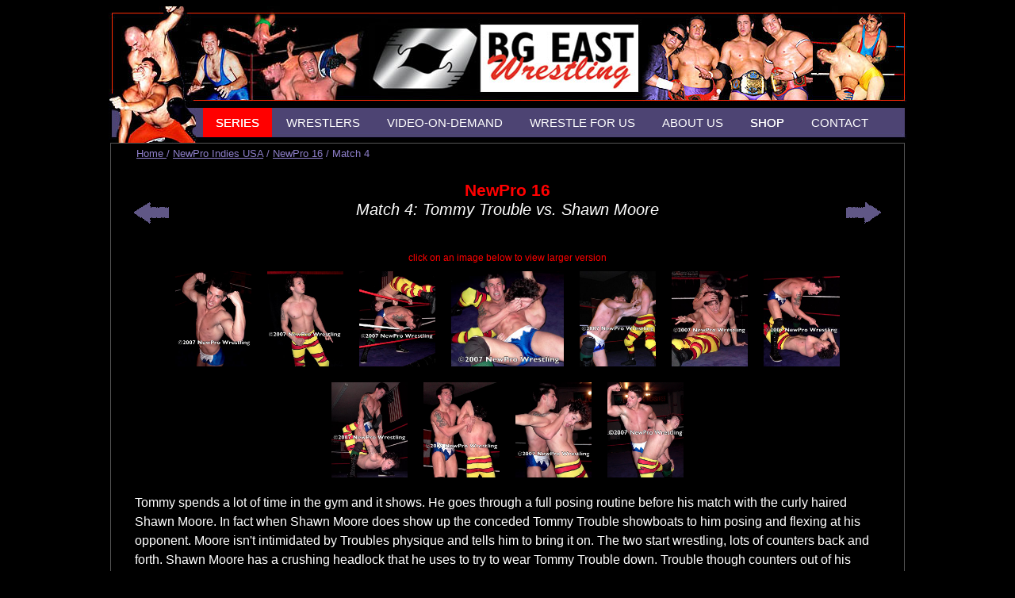

--- FILE ---
content_type: text/html; charset=UTF-8
request_url: https://www.bgewrestling.com/catalog.php?line=13&prid=1107&mtid=4
body_size: 9102
content:



	<!DOCTYPE html "-//W3C//DTD HTML 4.01 Transitional//EN" "http://www.w3.org/TR/html4/loose.dtd">
<html>
<head>
  <title>BGE Wrestling</title>
  <meta http-equiv="Content-Type" content="text/html;charset=utf-8" />
  <meta name="description" content="Home of BGE Wrestling." />
 
 <link rel="stylesheet" href="/css/common.css">
	<!--[if IE]>
		 <link rel="stylesheet" href="/css/ie.css">
	<![endif]-->  
	<!--[if IE 7]>
		 <link rel="stylesheet" href="/css/ie7.css">
	<![endif]-->  

<script type="text/javascript" src="/js/lytebox.js"></script>
<link rel="stylesheet" href="/js/lytebox.css" type="text/css" media="screen" />

<style type="text/css"> 
	<!--[if IE6]>
	body {
		behavior: url("/css/csshover3.htc");
	}
	<![endif]-->  
</style>



	
		<script>
		document.createElement('article');
		document.createElement('header');
		document.createElement('video');
		document.createElement('nav');
		document.createElement('small');
		document.createElement('footer');
		</script>

	
</head>
<body>
    <div id="header"><div id="logo"><a href="/index.php"><img src="/img/clearpix.gif" width="800" height="110" border="0"></a></div>
    	<div id="navbar"><nav>
    	
    	<li><a style=" background-color: #FF0000; color: #FFFFFF;" href="http://www.bgewrestling.com/catalog.php?line=13" >SERIES</a>				<dl><dt><a href="http://www.bgewrestling.com/catalog.php?line=13" >SERIES</a></dt>
							
		<dd><a href="http://www.bgewrestling.com/catalog.php?line=50">Irish Lads of the Ring</a></dd><dd><a href="http://www.bgewrestling.com/catalog.php?line=51">Lads of the Ring UK</a></dd><dd><a href="http://www.bgewrestling.com/catalog.php?line=13">NewPro Indies USA</a></dd>							
				</dl></li>     
       		
       		
		<li><a class="white" href="http://www.bgewrestling.com/wrestlers/wrestler_profiles.php">WRESTLERS</a></li><li><a class="red" href="http://www.bgewrestling.com/video_on_demand/vod.php">VIDEO-ON-DEMAND</a></li><li><a class="white" href="http://www.bgewrestling.com/wrestle_for_us.php">WRESTLE FOR US</a></LI><li><a class="white" href="http://www.bgewrestling.com/about.php">ABOUT US</a></LI><li><a class="white" href="http://www.bgewrestling.com/store2/index.php">SHOP</a><dl><dt><a href="http://www.bgewrestling.com/store2/index.php" >SHOP</a></dt>
		<dd><a href="http://www.bgewrestling.com/store2/order_checkout.php">Checkout</a></dd>
		<dd><a href="http://www.bgewrestling.com/store2/account.php">My Account</a></dd>
		<dd><a href="http://www.bgewrestling.com/store2/logout.php?pg=catalog.php_QUESTION_line=13_AND_prid=1107_AND_mtid=4">Log Out</a></dd></dl></li>   
		<li><a class="white" href="http://www.bgewrestling.com/contact.php">CONTACT</a></li>	</nav></div></div>
<!-- ******************** HEADER END *********************** -->

<div id="container"><div id="content">&nbsp; &nbsp;<span class="breadcrumb"><a  class="breadcrumb" href="http://www.bgewrestling.com/">Home </a> / <a  class="breadcrumb" href="catalog.php?line=13">NewPro Indies USA</a> / <a  class="breadcrumb" href="catalog.php?line=13&prid=1107">NewPro 16</a> / Match 4</span><br><img src="/img/clearpix.gif" width="1" height="4" border="0"><br>
						<h2>NewPro 16</h2><a href="catalog.php?line=13&prid=1107&mtid=3"><img src="img/arrow-previous.gif" align=left></a><a href="catalog.php?line=13&prid=1107&mtid=5"><img src="img/arrow-next.gif" align=right></a><h3>Match 4: Tommy Trouble vs. Shawn Moore </h3><br /><div class="match_main"><div align="center"><span class="smallred">click on an image below to view larger version</span><br><a class="lytebox" data-lyte-options="group:photos" href="http://www.newprowrestling.com/catalog/NP16/NP16-4m1.jpg" data-title="Tommy Trouble vs. Shawn Moore "><img src="http://www.newprowrestling.com/catalog/NP16/NP16-4m1.jpg"></a><a class="lytebox" data-lyte-options="group:photos" href="http://www.newprowrestling.com/catalog/NP16/NP16-4m2.jpg" data-title="Tommy Trouble vs. Shawn Moore "><img src="http://www.newprowrestling.com/catalog/NP16/NP16-4m2.jpg"></a><a class="lytebox" data-lyte-options="group:photos" href="http://www.newprowrestling.com/catalog/NP16/NP16-4m3.jpg" data-title="Tommy Trouble vs. Shawn Moore "><img src="http://www.newprowrestling.com/catalog/NP16/NP16-4m3.jpg"></a><a class="lytebox" data-lyte-options="group:photos" href="http://www.newprowrestling.com/catalog/NP16/NP16-4m4.jpg" data-title="Tommy Trouble vs. Shawn Moore "><img src="http://www.newprowrestling.com/catalog/NP16/NP16-4m4.jpg"></a><a class="lytebox" data-lyte-options="group:photos" href="http://www.newprowrestling.com/catalog/NP16/NP16-4m5.jpg" data-title="Tommy Trouble vs. Shawn Moore "><img src="http://www.newprowrestling.com/catalog/NP16/NP16-4m5.jpg"></a><a class="lytebox" data-lyte-options="group:photos" href="http://www.newprowrestling.com/catalog/NP16/NP16-4m6.jpg" data-title="Tommy Trouble vs. Shawn Moore "><img src="http://www.newprowrestling.com/catalog/NP16/NP16-4m6.jpg"></a><a class="lytebox" data-lyte-options="group:photos" href="http://www.newprowrestling.com/catalog/NP16/NP16-4m7.jpg" data-title="Tommy Trouble vs. Shawn Moore "><img src="http://www.newprowrestling.com/catalog/NP16/NP16-4m7.jpg"></a><a class="lytebox" data-lyte-options="group:photos" href="http://www.newprowrestling.com/catalog/NP16/NP16-4m8.jpg" data-title="Tommy Trouble vs. Shawn Moore "><img src="http://www.newprowrestling.com/catalog/NP16/NP16-4m8.jpg"></a><a class="lytebox" data-lyte-options="group:photos" href="http://www.newprowrestling.com/catalog/NP16/NP16-4m9.jpg" data-title="Tommy Trouble vs. Shawn Moore "><img src="http://www.newprowrestling.com/catalog/NP16/NP16-4m9.jpg"></a><a class="lytebox" data-lyte-options="group:photos" href="http://www.newprowrestling.com/catalog/NP16/NP16-4m10.jpg" data-title="Tommy Trouble vs. Shawn Moore "><img src="http://www.newprowrestling.com/catalog/NP16/NP16-4m10.jpg"></a><a class="lytebox" data-lyte-options="group:photos" href="http://www.newprowrestling.com/catalog/NP16/NP16-4.jpg" data-title="Tommy Trouble vs. Shawn Moore "><img src="http://www.newprowrestling.com/catalog/NP16/NP16-4.jpg"></a></div></div><div class="match_main">Tommy spends a lot of time in the gym and it shows. He goes through a full posing routine before his match with the curly haired Shawn Moore. In fact when Shawn Moore does show up the conceded Tommy Trouble showboats to him posing and flexing at his opponent. Moore isn&#039;t intimidated by Troubles physique and tells him to bring it on. The two start wrestling, lots of counters back and forth. Shawn Moore has a crushing headlock that he uses to try to wear Tommy Trouble down. Trouble though counters out of his paralyzing headlock and starts to work on Moore&#039;s arm in an attempt to neutralize the threat of Moore&#039;s headlock. Trouble really starts to put the hurt on Moore punishing every part of his body with crippling ab stretches, full nelsons, and body scissors. A fantastic innovative submission ends this brutal match up but you&#039;ll have to watch this exciting bout to find out who walks away the victor.<div style="clear:both;height: 1px;"></div></div><div class="buy_box" style="background-image: url('http://www.bgewrestling.com/img/buybox.gif');margin:auto;margin-top:20px;"><div class="buy_box_int"><p><span class="buyboxH">Buy NewPro 16</span>
				</p><div style="float:left;width:200px;"><p><span class="whitetext">
				DVD:  &#36;25.00</span></p></div><div style="float:right;margin-top:10px;"><a href="store2/index.php?qty_1107=dvd_1"><img style="margin-bottom:0px;" src="img/button-addcart.gif" border="0"></a></div></div></div></div></div>
					<footer>
						<div style="clear:both;height:10px;"></div>
							 <div style="text-align:center;margin:auto;">
								<small>
									&copy; 2026 BGE Wrestling.  Photos cannot be used in any media without prior permission from BGE Wrestling.  <a style="color:#555;" href="/contact.php">Contact Us</a> for permission.
									<br>
									<em>
	<script type="text/javascript" language="javascript">
		<!--
		// Email obfuscator script 2.1 by Tim Williams, University of Arizona
		// Random encryption key feature by Andrew Moulden, Site Engineering Ltd
		// PHP version coded by Ross Killen, Celtic Productions Ltd
		// This code is freeware provided these six comment lines remain intact
		// A wizard to generate this code is at http://www.jottings.com/obfuscator/
		// The PHP code may be obtained from http://www.celticproductions.net/
		coded = "[k&kDzoS+MD#.<kMDJwD[,2DYTeMDJmxvC,HmMDaODre->ukDZTfYADeu-tYY]f"
		 key = "t4K2zh=lV^8*#oNSWn1w]-vqxE!D[pRg@IaCsuHJO63bZmT* Bd>i#&Mr<9kPAU+Q(e7yFL$5fjG,0c_.Y)X"
		 shift=coded.length
		 link=""
		 for (i=0; i<coded.length; i++) {
		 if (key.indexOf(coded.charAt(i))==-1) {
		 ltr = coded.charAt(i)
		 link += (ltr)
		 }
		 else { 
		 ltr = (key.indexOf(coded.charAt(i))- 
				shift+key.length) % key.length
		 link += (key.charAt(ltr))
		 }
		 }
		document.write(link)
	
		//-->
	</script></em>
								</small>
							</div>
							<div style="clear:both;height:10px;">
						</div>
					</footer>
				</div>
			</body>
		</html>


--- FILE ---
content_type: text/css
request_url: https://www.bgewrestling.com/css/common.css
body_size: 9837
content:
/* COMMON */

body {
	background-color: #000000;
	font-family: Verdana, Helvetica, sans-serif; 
	line-height: normal;
	color:#fff;
	line-height: 18pt;
	font-size:11pt;
}

#container {
	width: 1000px;
	display:block;
	overflow: hidden;
	margin-top: 0;
	margin-left: auto;
	margin-right: auto;
	border:1px solid #555;
}
#containersmall {
	width: 600px;
	display:block;
	overflow: hidden;
	margin-top: 0;
	margin-left: auto;
	margin-right: auto;
	border:1px solid #555;
}

#header {
	width: 1006px;
	height: 172px;
	background-image: url('/img/home-top.jpg');
	background-repeat: no-repeat;
	margin: 0 auto;
}
#logo{
	border:0px;
	display:block;
}

footer {text-align:center; color: #555;margin:0px;}

#content {
	width: 960px;
	margin: 0;
	padding: 0;
	margin-left: 20px;
}
#content a img {
	border: 0 none;
}

/* HOMEPAGE */

.videoholder{background-color: #333; width: 410px; height:348px; border: 8px solid #333;margin-bottom:20px;
	-moz-border-radius:6px; border-radius:6px;-webkit-border-top-left-radius:6px; -webkit-border-top-right-radius:6px; -webkit-border-bottom-right-radius:6px; -webkit-border-bottom-left-radius:6px;}

video{background-color:#000;}

.vodimage{float:left;width:140px;font-size:9pt;line-height: 12pt;text-align:center;margin-bottom:4px;margin-top:4px;}

.vodimage img{width:133px;height:100px;}

#tokenbox {
	width: 420px;overflow: hidden; margin:auto;padding-top:3px;margin-top:12px;
	background-color: #4d4473;text-align:center;
	-moz-border-radius:6px; border-radius:6px;-webkit-border-top-left-radius:6px; -webkit-border-top-right-radius:6px; -webkit-border-bottom-right-radius:6px; -webkit-border-bottom-left-radius:6px;
	 
}
#tokenbox-interior {
	width: 400px;height:90px;margin:auto;margin-bottom:10px;padding:4px;margin-top:5px;
	background-color: #252525;font-size:9pt;text-align:left;line-height:14pt;
}

#downloadbox {
	width: 490px;overflow: hidden; margin:auto;padding-top:3px;margin-top:12px;
	background-color: #ff0000;text-align:center;
	-moz-border-radius:6px; border-radius:6px;-webkit-border-top-left-radius:6px; -webkit-border-top-right-radius:6px; -webkit-border-bottom-right-radius:6px; -webkit-border-bottom-left-radius:6px;
	 
}
#downloadbox-interior {
	width: 460px;min-height:60px;margin:auto;margin-bottom:10px;padding:4px;margin-top:5px;
	background-color: #252525;font-size:9pt;text-align:left;line-height:14pt;display: inline-block;
}

/* WRESTLER PAGE */

.wrestlerblock {
	width: 140px;
	margin: 10px 10px 4px;
	float: left;
	text-align: center;
	color: #FFF;
}
.wrestlerblock img {
	width:138px;
	height:200px;
	border:1px solid #ff0000;
}

/*VOD PAGE */

.scrollable {
	width: 160px;
	margin: 10px 10px 4px;
	float: left;
	text-align: center;
	color: #FFF;
}
 .scrollable * {
	display: block;
	margin: 3px auto;
}
.scrollable article{margin-top:130px;margin-bottom:0px;position:relative;font-size:9pt;line-height: 11pt;}

.newbox {
	display: block; 
	padding: 0px;
	width: 160px; 
	height: 120px; 
	position:absolute;
	z-index: 99;
	text-align: center;
}

.vidimg  {
	display: block; 
	width: 160px; 
	height: 120px; 
	position:absolute;
}
.vidimg img {
	width:160px;
	height:120px;
}

.loginbox {
    display:block;
    border: 1px solid #FFFFFF;
    padding: 0px;
	float:left;
	font-size: 10pt;
	color: #FFFFFF;
    width: 420px;
	margin-bottom: 20px;
	overflow: hidden;
}
.loginbox_header {
    display:block;
    width: 420px;
    background-color: #FF0000;
    text-align: center;
    padding: 4px;
}
.loginbox_text {
    display:block;
    width: 380px;
    padding: 20px;
    height: 200px;
    font-size:11pt;
}
.large {
    width: 940px;
}
.cell1 {
    width: 430px;
    margin-top:10px;
	padding-left: 20px;
	padding-right: 20px;
	display:block;
	float:left;
}
.cell2 {
	display:block;
    margin-top:0px;
	float:left;
    width: 310px;
	font-size: 10pt;
	line-height: 16pt;
}
.cell3 {
	display:block;
	float:left;
    width: 120px;
}


/* VOD PAGE */

div.orderform{width:450px; }
div.orderform-top {margin: auto; text-align: center; }
div.orderform-body {min-height: 150px;clear:both; overflow:auto; border:1px solid #0000d2; background-color:#ffffff; width:425px; padding:10px; color:#333333;font-family:Verdana, Arial, Helvetica, sans-serif; font-size:9pt;line-height:normal;display:block;-moz-border-radius:5px; -webkit-border-radius:5px; border-radius:5px;}
div.orderform-body h2 {margin-left:0px; padding-left: 0px; color:#999999; background-color:#ffffff;}

form fieldset {padding:10px; border:0;}
form label {color:#777777; font-family:Verdana, Arial, Helvetica, sans-serif; color: #000; font-size:9pt; line-height:98%; text-decoration:none; font-weight:bold; margin-bottom:4px;}
.button-block {clear:both; display:block; text-align:center; margin-top:10px; margin-bottom:0px;}

div#altcard, div#NewCardForm, div#NewCardForm2{border:1px solid #0000d2; padding:10px; margin-top:10px; margin-bottom:4px; background-color:#EEEEEE; color: #000;font-size:9pt; }
.notice {border:1px solid; border-color:#E2C822; padding:4px; background-color:#fff9d7; color:#333333; font-family:Verdana, Arial, Helvetica, sans-serif; font-size:9pt; margin-bottom:8px;}
.notice2 {border:1px solid; border-color:red; padding:4px; background-color:#eee; color:#333333; font-family:Verdana, Arial, Helvetica, sans-serif; font-size:9pt; margin-bottom:8px;}
.button {border:1px solid; padding:3px 5px 3px 5px; background: #fff url(../img/button.png) repeat-x 0 0; border-color:#d8d9da; -moz-border-radius:3px; -webkit-border-radius:3px; border-radius:3px; color:#0000d2; font-family:Verdana, Arial, Helvetica, sans-serif; font-size:9pt;}
.button:link {color:#0000d2; text-decoration:none;}
.button:hover {border-color:#0000d2;}
.radioblock {display:block; width: 260px; float: left; }
.tinyred {color: #C00; font-size: 8pt;}
.strikethrough {text-decoration: line-through;}
.center { text-align:center }
.vod_main {
	width: 960;
	margin: auto;
	margin-top: 10px;
	vertical-align: top;
	color: #FFFFFF;
}
.vodimg{
	width: 135px;
	height: 101px;
	padding: 1px;
    background-color: #FF0000;
    margin-top: 4px;
    margin-bottom: 4px;
}
.vodlink {
	color: #FF0000;
}


/* OTHER PAGES */

.matchphoto_main {
	width: 940px;
	height: auto;
	display: inline-block;
	margin-left: 10px;
	margin-right: 10px;
	margin-top:10px;
	vertical-align: top;
	
}

.matchphotos  {
	float:left;
	width:100px;
	padding:6px;
	display:inline-block;
	font-size:9pt;
	text-align:center;
	line-height:normal;
	overflow: hidden;
}

.matchphotos img {
	border: 0 none;
	padding:0;
	height: 120px;
}

.store_main {
	width: 960;
	margin-top: 30px;
	vertical-align: top;
	color: #FFFFFF;
	font-size: 12pt;
	line-height: 18pt;
	font-weight: normal;
	
}
.store_main table td {
	font-size: 10pt;
	color: #000000;
}

.match_main {
	width: 940px;
	height: auto;
	display: inline-block;
	padding-left: 10px;
	padding-right: 10px;
	margin-top:10px;
	vertical-align: top;
	color: #FFFFFF;
	font-size: 12pt;
	line-height: 18pt;
	font-weight: normal;
}
.match_main img {
	border: 0 none;
	padding: 10px;
	height: 120px;
}

.buy_box {
	width: 406px;
	height: 137px;
	background-repeat: no-repeat;
	color: #FFFFFF;
	font-size: 12pt;
}
.buy_box_int{
	width: 330px;
	padding: 7px 20px 10px 50px;
}
.buy_box_int p{
	margin-top: 8px;
	margin-bottom: 6px;
}
.buy_box_int img{
	display: block;
	float: right;
	margin-top: 0px;
	border: 0 none;
}


/* NAVIGATION */

#navbar {height:34px;padding: 0;padding-top: 18px; padding-left:118px;}

nav li {
	padding: 0;
	margin: 0;
	-moz-margin-start: 0;
	float: left;
	text-align: center;
	list-style-type: none;
	position: relative;
	z-index: 100;
	white-space: nowrap;
	word-spacing: 0px;
}

nav a {
	display: block;
	padding: 0.45em 16px;
	margin: 0 1px;
	color: #FFFFFF;
	text-decoration: none;
	font-size: 11pt;
}
nav a:hover {color: #Fe0000;}

nav dl { display: inline; position: absolute; margin: 0; padding: 0; top: 0; left: 0;}
nav dt { padding: 0px;display: block; float:left;}
nav dt a:hover,nav li a:hover { text-decoration: none; background-color: #FF0000;color:#fff;}
nav dd { display: none; clear: left; margin: 0;  border: 1px solid #4d4473;}
nav dd, dd li { float: left; width: 202px; height: auto; }
nav dd {border-bottom: 1px solid #999;}
nav dd a { font-family: Verdana, Arial, Helvetica, sans-serif; font-weight: medium; text-align:left; text-decoration: none; color: #FFFFFF; font-size: 10pt; display: block; padding: 0px 10px; margin:0px; background-color: #000000; border: 0; }
nav dd a:hover { background-color: #FF0000; color: #FFFFFF; }
nav li:hover dd {display: block;}


/* FONTS */
.breadcrumb{
	color: #8e7fca;
	font-size: 10pt;
}
.whitetext{
	color: #FFFFFF;
}
.blacktext{
	color: #000000;
}

.redtext{
	color: #FF0000;
}
.small{
	color: #FFFFFF;
	font-size: 9pt;
	line-height:normal;
}
.buyboxwhite{
	font-size:11pt;
	color:#FFF;
	line-height:normal;
	margin-bottom:0px;
}
.smallred{
	color: #FF0000;
	font-size: 9pt;
	text-align: center;
	line-height: normal;
}
.error{
	color: #ffcc00;
	font-size: 11pt;
	line-height: normal;
}
.smallblack{
	color: #000000;
	font-size: 9pt;
}

.buytext {
	color: #FF0000;
	font-size: 11pt;
	font-weight: bold;
}
.buyboxH {
	font-size: 16pt;
	font-weight: bold;
	color: #FF0000;
	margin-bottom: 0px;
	margin-top: 0px;
	text-align: center;
}
.largewhite {
	color: #FFFFFF;
	font-size: 14pt;
	font-weight: bold;
}
.medwhite {
	color: #FFFFFF;
	font-size: 12pt;
	font-weight: bold;
}
.seriestext{
	text-decoration: none;
	color: #FFFFFF;
}

H1{
	font-size:18pt;
	font-weight:bold;
}
H2 {
	font-size: 16pt;
	font-weight: bold;
	color: #FF0000;
	margin-bottom: 0px;
	text-align: center;
}
H3 {
	font-size: 15pt;
	color: #FFFFFF;
	font-weight: normal;
	font-style: italic;
	margin-top: 0px;
	text-align: center;
	margin-bottom: 8px;
}
H4 {
	font-size: 12pt;
	color: #000;
	font-weight: bold;
	margin-top:8px;
	margin-bottom: 8px;
}
